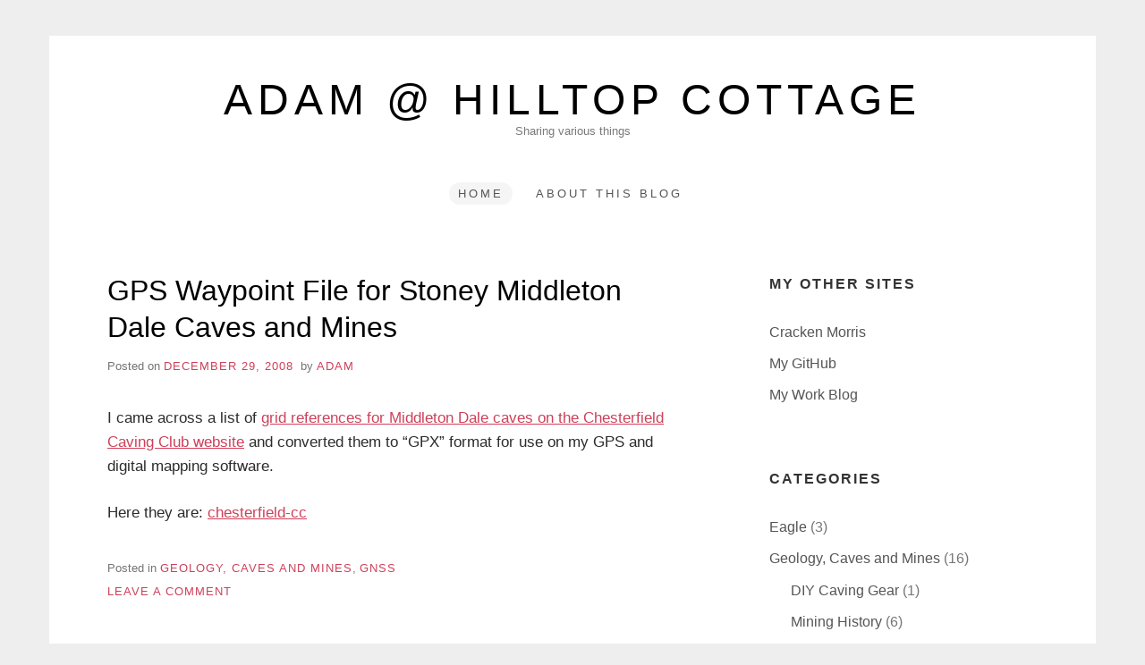

--- FILE ---
content_type: text/html; charset=UTF-8
request_url: https://www.hilltop-cottage.info/blogs/adam/page/8/
body_size: 8715
content:
<!doctype html>
<html lang="en-US" class="no-js">
<head>
	<meta charset="UTF-8">
	<meta name="viewport" content="width=device-width, initial-scale=1, minimum-scale=1">
	<link rel="profile" href="http://gmpg.org/xfn/11">

	<script>(function(H){H.className = H.className.replace(/\bno-js\b/,'js')})(document.documentElement);</script>
<title>Adam @ Hilltop Cottage &#8211; Page 8 &#8211; Sharing various things</title>
<meta name='robots' content='max-image-preview:large' />
	<style>img:is([sizes="auto" i], [sizes^="auto," i]) { contain-intrinsic-size: 3000px 1500px }</style>
	<link rel="alternate" type="application/rss+xml" title="Adam @ Hilltop Cottage &raquo; Feed" href="https://www.hilltop-cottage.info/blogs/adam/feed/" />
<link rel="alternate" type="application/rss+xml" title="Adam @ Hilltop Cottage &raquo; Comments Feed" href="https://www.hilltop-cottage.info/blogs/adam/comments/feed/" />
<script type="text/javascript">
/* <![CDATA[ */
window._wpemojiSettings = {"baseUrl":"https:\/\/s.w.org\/images\/core\/emoji\/16.0.1\/72x72\/","ext":".png","svgUrl":"https:\/\/s.w.org\/images\/core\/emoji\/16.0.1\/svg\/","svgExt":".svg","source":{"concatemoji":"https:\/\/www.hilltop-cottage.info\/blogs\/adam\/wp-includes\/js\/wp-emoji-release.min.js?ver=6.8.3"}};
/*! This file is auto-generated */
!function(s,n){var o,i,e;function c(e){try{var t={supportTests:e,timestamp:(new Date).valueOf()};sessionStorage.setItem(o,JSON.stringify(t))}catch(e){}}function p(e,t,n){e.clearRect(0,0,e.canvas.width,e.canvas.height),e.fillText(t,0,0);var t=new Uint32Array(e.getImageData(0,0,e.canvas.width,e.canvas.height).data),a=(e.clearRect(0,0,e.canvas.width,e.canvas.height),e.fillText(n,0,0),new Uint32Array(e.getImageData(0,0,e.canvas.width,e.canvas.height).data));return t.every(function(e,t){return e===a[t]})}function u(e,t){e.clearRect(0,0,e.canvas.width,e.canvas.height),e.fillText(t,0,0);for(var n=e.getImageData(16,16,1,1),a=0;a<n.data.length;a++)if(0!==n.data[a])return!1;return!0}function f(e,t,n,a){switch(t){case"flag":return n(e,"\ud83c\udff3\ufe0f\u200d\u26a7\ufe0f","\ud83c\udff3\ufe0f\u200b\u26a7\ufe0f")?!1:!n(e,"\ud83c\udde8\ud83c\uddf6","\ud83c\udde8\u200b\ud83c\uddf6")&&!n(e,"\ud83c\udff4\udb40\udc67\udb40\udc62\udb40\udc65\udb40\udc6e\udb40\udc67\udb40\udc7f","\ud83c\udff4\u200b\udb40\udc67\u200b\udb40\udc62\u200b\udb40\udc65\u200b\udb40\udc6e\u200b\udb40\udc67\u200b\udb40\udc7f");case"emoji":return!a(e,"\ud83e\udedf")}return!1}function g(e,t,n,a){var r="undefined"!=typeof WorkerGlobalScope&&self instanceof WorkerGlobalScope?new OffscreenCanvas(300,150):s.createElement("canvas"),o=r.getContext("2d",{willReadFrequently:!0}),i=(o.textBaseline="top",o.font="600 32px Arial",{});return e.forEach(function(e){i[e]=t(o,e,n,a)}),i}function t(e){var t=s.createElement("script");t.src=e,t.defer=!0,s.head.appendChild(t)}"undefined"!=typeof Promise&&(o="wpEmojiSettingsSupports",i=["flag","emoji"],n.supports={everything:!0,everythingExceptFlag:!0},e=new Promise(function(e){s.addEventListener("DOMContentLoaded",e,{once:!0})}),new Promise(function(t){var n=function(){try{var e=JSON.parse(sessionStorage.getItem(o));if("object"==typeof e&&"number"==typeof e.timestamp&&(new Date).valueOf()<e.timestamp+604800&&"object"==typeof e.supportTests)return e.supportTests}catch(e){}return null}();if(!n){if("undefined"!=typeof Worker&&"undefined"!=typeof OffscreenCanvas&&"undefined"!=typeof URL&&URL.createObjectURL&&"undefined"!=typeof Blob)try{var e="postMessage("+g.toString()+"("+[JSON.stringify(i),f.toString(),p.toString(),u.toString()].join(",")+"));",a=new Blob([e],{type:"text/javascript"}),r=new Worker(URL.createObjectURL(a),{name:"wpTestEmojiSupports"});return void(r.onmessage=function(e){c(n=e.data),r.terminate(),t(n)})}catch(e){}c(n=g(i,f,p,u))}t(n)}).then(function(e){for(var t in e)n.supports[t]=e[t],n.supports.everything=n.supports.everything&&n.supports[t],"flag"!==t&&(n.supports.everythingExceptFlag=n.supports.everythingExceptFlag&&n.supports[t]);n.supports.everythingExceptFlag=n.supports.everythingExceptFlag&&!n.supports.flag,n.DOMReady=!1,n.readyCallback=function(){n.DOMReady=!0}}).then(function(){return e}).then(function(){var e;n.supports.everything||(n.readyCallback(),(e=n.source||{}).concatemoji?t(e.concatemoji):e.wpemoji&&e.twemoji&&(t(e.twemoji),t(e.wpemoji)))}))}((window,document),window._wpemojiSettings);
/* ]]> */
</script>
<style id='wp-emoji-styles-inline-css' type='text/css'>

	img.wp-smiley, img.emoji {
		display: inline !important;
		border: none !important;
		box-shadow: none !important;
		height: 1em !important;
		width: 1em !important;
		margin: 0 0.07em !important;
		vertical-align: -0.1em !important;
		background: none !important;
		padding: 0 !important;
	}
</style>
<link rel='stylesheet' id='wp-block-library-css' href='https://www.hilltop-cottage.info/blogs/adam/wp-includes/css/dist/block-library/style.min.css?ver=6.8.3' type='text/css' media='all' />
<style id='classic-theme-styles-inline-css' type='text/css'>
/*! This file is auto-generated */
.wp-block-button__link{color:#fff;background-color:#32373c;border-radius:9999px;box-shadow:none;text-decoration:none;padding:calc(.667em + 2px) calc(1.333em + 2px);font-size:1.125em}.wp-block-file__button{background:#32373c;color:#fff;text-decoration:none}
</style>
<style id='global-styles-inline-css' type='text/css'>
:root{--wp--preset--aspect-ratio--square: 1;--wp--preset--aspect-ratio--4-3: 4/3;--wp--preset--aspect-ratio--3-4: 3/4;--wp--preset--aspect-ratio--3-2: 3/2;--wp--preset--aspect-ratio--2-3: 2/3;--wp--preset--aspect-ratio--16-9: 16/9;--wp--preset--aspect-ratio--9-16: 9/16;--wp--preset--color--black: #272727;--wp--preset--color--cyan-bluish-gray: #abb8c3;--wp--preset--color--white: #ffffff;--wp--preset--color--pale-pink: #f78da7;--wp--preset--color--vivid-red: #cf2e2e;--wp--preset--color--luminous-vivid-orange: #ff6900;--wp--preset--color--luminous-vivid-amber: #fcb900;--wp--preset--color--light-green-cyan: #7bdcb5;--wp--preset--color--vivid-green-cyan: #00d084;--wp--preset--color--pale-cyan-blue: #8ed1fc;--wp--preset--color--vivid-cyan-blue: #0693e3;--wp--preset--color--vivid-purple: #9b51e0;--wp--preset--color--red: #e2574c;--wp--preset--color--orange: #ffbc49;--wp--preset--color--green: #00d084;--wp--preset--color--blue: #0693e3;--wp--preset--color--gray: #767676;--wp--preset--color--light-gray: #eee;--wp--preset--gradient--vivid-cyan-blue-to-vivid-purple: linear-gradient(135deg,rgba(6,147,227,1) 0%,rgb(155,81,224) 100%);--wp--preset--gradient--light-green-cyan-to-vivid-green-cyan: linear-gradient(135deg,rgb(122,220,180) 0%,rgb(0,208,130) 100%);--wp--preset--gradient--luminous-vivid-amber-to-luminous-vivid-orange: linear-gradient(135deg,rgba(252,185,0,1) 0%,rgba(255,105,0,1) 100%);--wp--preset--gradient--luminous-vivid-orange-to-vivid-red: linear-gradient(135deg,rgba(255,105,0,1) 0%,rgb(207,46,46) 100%);--wp--preset--gradient--very-light-gray-to-cyan-bluish-gray: linear-gradient(135deg,rgb(238,238,238) 0%,rgb(169,184,195) 100%);--wp--preset--gradient--cool-to-warm-spectrum: linear-gradient(135deg,rgb(74,234,220) 0%,rgb(151,120,209) 20%,rgb(207,42,186) 40%,rgb(238,44,130) 60%,rgb(251,105,98) 80%,rgb(254,248,76) 100%);--wp--preset--gradient--blush-light-purple: linear-gradient(135deg,rgb(255,206,236) 0%,rgb(152,150,240) 100%);--wp--preset--gradient--blush-bordeaux: linear-gradient(135deg,rgb(254,205,165) 0%,rgb(254,45,45) 50%,rgb(107,0,62) 100%);--wp--preset--gradient--luminous-dusk: linear-gradient(135deg,rgb(255,203,112) 0%,rgb(199,81,192) 50%,rgb(65,88,208) 100%);--wp--preset--gradient--pale-ocean: linear-gradient(135deg,rgb(255,245,203) 0%,rgb(182,227,212) 50%,rgb(51,167,181) 100%);--wp--preset--gradient--electric-grass: linear-gradient(135deg,rgb(202,248,128) 0%,rgb(113,206,126) 100%);--wp--preset--gradient--midnight: linear-gradient(135deg,rgb(2,3,129) 0%,rgb(40,116,252) 100%);--wp--preset--font-size--small: 13px;--wp--preset--font-size--medium: 20px;--wp--preset--font-size--large: 36px;--wp--preset--font-size--x-large: 42px;--wp--preset--spacing--20: 0.44rem;--wp--preset--spacing--30: 0.67rem;--wp--preset--spacing--40: 1rem;--wp--preset--spacing--50: 1.5rem;--wp--preset--spacing--60: 2.25rem;--wp--preset--spacing--70: 3.38rem;--wp--preset--spacing--80: 5.06rem;--wp--preset--shadow--natural: 6px 6px 9px rgba(0, 0, 0, 0.2);--wp--preset--shadow--deep: 12px 12px 50px rgba(0, 0, 0, 0.4);--wp--preset--shadow--sharp: 6px 6px 0px rgba(0, 0, 0, 0.2);--wp--preset--shadow--outlined: 6px 6px 0px -3px rgba(255, 255, 255, 1), 6px 6px rgba(0, 0, 0, 1);--wp--preset--shadow--crisp: 6px 6px 0px rgba(0, 0, 0, 1);}:where(.is-layout-flex){gap: 0.5em;}:where(.is-layout-grid){gap: 0.5em;}body .is-layout-flex{display: flex;}.is-layout-flex{flex-wrap: wrap;align-items: center;}.is-layout-flex > :is(*, div){margin: 0;}body .is-layout-grid{display: grid;}.is-layout-grid > :is(*, div){margin: 0;}:where(.wp-block-columns.is-layout-flex){gap: 2em;}:where(.wp-block-columns.is-layout-grid){gap: 2em;}:where(.wp-block-post-template.is-layout-flex){gap: 1.25em;}:where(.wp-block-post-template.is-layout-grid){gap: 1.25em;}.has-black-color{color: var(--wp--preset--color--black) !important;}.has-cyan-bluish-gray-color{color: var(--wp--preset--color--cyan-bluish-gray) !important;}.has-white-color{color: var(--wp--preset--color--white) !important;}.has-pale-pink-color{color: var(--wp--preset--color--pale-pink) !important;}.has-vivid-red-color{color: var(--wp--preset--color--vivid-red) !important;}.has-luminous-vivid-orange-color{color: var(--wp--preset--color--luminous-vivid-orange) !important;}.has-luminous-vivid-amber-color{color: var(--wp--preset--color--luminous-vivid-amber) !important;}.has-light-green-cyan-color{color: var(--wp--preset--color--light-green-cyan) !important;}.has-vivid-green-cyan-color{color: var(--wp--preset--color--vivid-green-cyan) !important;}.has-pale-cyan-blue-color{color: var(--wp--preset--color--pale-cyan-blue) !important;}.has-vivid-cyan-blue-color{color: var(--wp--preset--color--vivid-cyan-blue) !important;}.has-vivid-purple-color{color: var(--wp--preset--color--vivid-purple) !important;}.has-black-background-color{background-color: var(--wp--preset--color--black) !important;}.has-cyan-bluish-gray-background-color{background-color: var(--wp--preset--color--cyan-bluish-gray) !important;}.has-white-background-color{background-color: var(--wp--preset--color--white) !important;}.has-pale-pink-background-color{background-color: var(--wp--preset--color--pale-pink) !important;}.has-vivid-red-background-color{background-color: var(--wp--preset--color--vivid-red) !important;}.has-luminous-vivid-orange-background-color{background-color: var(--wp--preset--color--luminous-vivid-orange) !important;}.has-luminous-vivid-amber-background-color{background-color: var(--wp--preset--color--luminous-vivid-amber) !important;}.has-light-green-cyan-background-color{background-color: var(--wp--preset--color--light-green-cyan) !important;}.has-vivid-green-cyan-background-color{background-color: var(--wp--preset--color--vivid-green-cyan) !important;}.has-pale-cyan-blue-background-color{background-color: var(--wp--preset--color--pale-cyan-blue) !important;}.has-vivid-cyan-blue-background-color{background-color: var(--wp--preset--color--vivid-cyan-blue) !important;}.has-vivid-purple-background-color{background-color: var(--wp--preset--color--vivid-purple) !important;}.has-black-border-color{border-color: var(--wp--preset--color--black) !important;}.has-cyan-bluish-gray-border-color{border-color: var(--wp--preset--color--cyan-bluish-gray) !important;}.has-white-border-color{border-color: var(--wp--preset--color--white) !important;}.has-pale-pink-border-color{border-color: var(--wp--preset--color--pale-pink) !important;}.has-vivid-red-border-color{border-color: var(--wp--preset--color--vivid-red) !important;}.has-luminous-vivid-orange-border-color{border-color: var(--wp--preset--color--luminous-vivid-orange) !important;}.has-luminous-vivid-amber-border-color{border-color: var(--wp--preset--color--luminous-vivid-amber) !important;}.has-light-green-cyan-border-color{border-color: var(--wp--preset--color--light-green-cyan) !important;}.has-vivid-green-cyan-border-color{border-color: var(--wp--preset--color--vivid-green-cyan) !important;}.has-pale-cyan-blue-border-color{border-color: var(--wp--preset--color--pale-cyan-blue) !important;}.has-vivid-cyan-blue-border-color{border-color: var(--wp--preset--color--vivid-cyan-blue) !important;}.has-vivid-purple-border-color{border-color: var(--wp--preset--color--vivid-purple) !important;}.has-vivid-cyan-blue-to-vivid-purple-gradient-background{background: var(--wp--preset--gradient--vivid-cyan-blue-to-vivid-purple) !important;}.has-light-green-cyan-to-vivid-green-cyan-gradient-background{background: var(--wp--preset--gradient--light-green-cyan-to-vivid-green-cyan) !important;}.has-luminous-vivid-amber-to-luminous-vivid-orange-gradient-background{background: var(--wp--preset--gradient--luminous-vivid-amber-to-luminous-vivid-orange) !important;}.has-luminous-vivid-orange-to-vivid-red-gradient-background{background: var(--wp--preset--gradient--luminous-vivid-orange-to-vivid-red) !important;}.has-very-light-gray-to-cyan-bluish-gray-gradient-background{background: var(--wp--preset--gradient--very-light-gray-to-cyan-bluish-gray) !important;}.has-cool-to-warm-spectrum-gradient-background{background: var(--wp--preset--gradient--cool-to-warm-spectrum) !important;}.has-blush-light-purple-gradient-background{background: var(--wp--preset--gradient--blush-light-purple) !important;}.has-blush-bordeaux-gradient-background{background: var(--wp--preset--gradient--blush-bordeaux) !important;}.has-luminous-dusk-gradient-background{background: var(--wp--preset--gradient--luminous-dusk) !important;}.has-pale-ocean-gradient-background{background: var(--wp--preset--gradient--pale-ocean) !important;}.has-electric-grass-gradient-background{background: var(--wp--preset--gradient--electric-grass) !important;}.has-midnight-gradient-background{background: var(--wp--preset--gradient--midnight) !important;}.has-small-font-size{font-size: var(--wp--preset--font-size--small) !important;}.has-medium-font-size{font-size: var(--wp--preset--font-size--medium) !important;}.has-large-font-size{font-size: var(--wp--preset--font-size--large) !important;}.has-x-large-font-size{font-size: var(--wp--preset--font-size--x-large) !important;}
:where(.wp-block-post-template.is-layout-flex){gap: 1.25em;}:where(.wp-block-post-template.is-layout-grid){gap: 1.25em;}
:where(.wp-block-columns.is-layout-flex){gap: 2em;}:where(.wp-block-columns.is-layout-grid){gap: 2em;}
:root :where(.wp-block-pullquote){font-size: 1.5em;line-height: 1.6;}
</style>
<link rel='stylesheet' id='wp-syntax-css-css' href='https://www.hilltop-cottage.info/blogs/adam/wp-content/plugins/wp-syntax/css/wp-syntax.css?ver=1.2' type='text/css' media='all' />
<link rel='stylesheet' id='miniva-style-css' href='https://www.hilltop-cottage.info/blogs/adam/wp-content/themes/miniva/style.css?ver=1.7.1' type='text/css' media='all' />
<script type="text/javascript" src="https://www.hilltop-cottage.info/blogs/adam/wp-includes/js/jquery/jquery.min.js?ver=3.7.1" id="jquery-core-js"></script>
<script type="text/javascript" src="https://www.hilltop-cottage.info/blogs/adam/wp-includes/js/jquery/jquery-migrate.min.js?ver=3.4.1" id="jquery-migrate-js"></script>
<link rel="https://api.w.org/" href="https://www.hilltop-cottage.info/blogs/adam/wp-json/" /><link rel="EditURI" type="application/rsd+xml" title="RSD" href="https://www.hilltop-cottage.info/blogs/adam/xmlrpc.php?rsd" />
<meta name="generator" content="WordPress 6.8.3" />
<!-- Analytics by WP Statistics - https://wp-statistics.com -->
<style type="text/css">.recentcomments a{display:inline !important;padding:0 !important;margin:0 !important;}</style></head>

<body class="home blog paged wp-embed-responsive paged-8 wp-theme-miniva hfeed boxed sidebar-right posts-large logo-top menu-centered logo-centered">


<svg viewBox="0 0 16 16" xmlns="http://www.w3.org/2000/svg" style="display:none;">
	<symbol viewBox="0 0 16 16" id="search"><title>search</title> <path d="M14.7,13.3L11,9.6c0.6-0.9,1-2,1-3.1C12,3.5,9.5,1,6.5,1S1,3.5,1,6.5S3.5,12,6.5,12c1.2,0,2.2-0.4,3.1-1l3.7,3.7L14.7,13.3z
	 M2.5,6.5c0-2.2,1.8-4,4-4s4,1.8,4,4s-1.8,4-4,4S2.5,8.7,2.5,6.5z"/> </symbol>
	<symbol viewBox="0 0 16 16" id="expand"><title>expand</title> <polygon points="8,12.7 1.3,6 2.7,4.6 8,9.9 13.3,4.6 14.7,6 "/> </symbol>
</svg>

<div id="page" class="site">
	<a class="skip-link screen-reader-text" href="#content">Skip to content</a>

	
	<header id="masthead" class="site-header" role="banner">

		<div class="container">
		<div class="site-branding">

			
			<div class="site-branding-text">
									<h1 class="site-title"><a href="https://www.hilltop-cottage.info/blogs/adam/" rel="home">Adam @ Hilltop Cottage</a></h1>
										<p class="site-description">Sharing various things</p>
							</div>
		</div><!-- .site-branding -->

		
		<nav id="site-navigation" class="main-navigation" role="navigation" aria-label="Primary">
			<button class="menu-toggle" aria-controls="primary-menu" aria-expanded="false">Menu</button>
			<ul id="primary-menu" class="primary-menu"><li id="menu-item-612" class="menu-item menu-item-type-custom menu-item-object-custom current-menu-item menu-item-home menu-item-612"><a href="http://www.hilltop-cottage.info/blogs/adam">Home</a></li>
<li id="menu-item-613" class="menu-item menu-item-type-post_type menu-item-object-page menu-item-home current_page_parent menu-item-613"><a href="https://www.hilltop-cottage.info/blogs/adam/about/">About this Blog</a></li>
</ul>		</nav><!-- #site-navigation -->

		</div>
	</header><!-- #masthead -->

	
	<div id="content" class="site-content container">

		
	<div id="primary" class="content-area">
		<main id="main" class="site-main" role="main">

		
			
			

<article id="post-30" class="post-30 post type-post status-publish format-standard hentry category-geology-and-mines category-gnss post-archive">

	
	<header class="entry-header">
		<h2 class="entry-title"><a href="https://www.hilltop-cottage.info/blogs/adam/gps-waypoint-file-for-stoney-middleton-dale-caves-and-mines/" rel="bookmark">GPS Waypoint File for Stoney Middleton Dale Caves and Mines</a></h2>			<div class="entry-meta">
				<span class="posted-on">Posted on <a href="https://www.hilltop-cottage.info/blogs/adam/gps-waypoint-file-for-stoney-middleton-dale-caves-and-mines/" rel="bookmark"><time class="entry-date published updated" datetime="MonPMGMT+0100E_013C">December 29, 2008</time></a></span><span class="byline"> by <span class="author vcard"><a class="url fn n" href="https://www.hilltop-cottage.info/blogs/adam/author/adam/">Adam</a></span></span>			</div><!-- .entry-meta -->
			</header><!-- .entry-header -->

	
	<div class="entry-content">
		<p>I came across a list of <a href="http://www.chesterfieldcavingclub.org.uk/Entrances.html">grid references for Middleton Dale caves on the Chesterfield Caving Club website</a> and converted them to &#8220;GPX&#8221; format for use on my GPS and digital mapping software.</p>
<p>Here they are: <a href="https://www.hilltop-cottage.info/blogs/adam/wp-content/2008/12/chesterfield-cc.gpx">chesterfield-cc</a></p>
	</div><!-- .entry-content -->

	<footer class="entry-footer">
		<span class="cat-links">Posted in <a href="https://www.hilltop-cottage.info/blogs/adam/category/geology-and-mines/" rel="category tag">Geology, Caves and Mines</a>, <a href="https://www.hilltop-cottage.info/blogs/adam/category/gnss/" rel="category tag">GNSS</a></span><span class="comments-link"><a href="https://www.hilltop-cottage.info/blogs/adam/gps-waypoint-file-for-stoney-middleton-dale-caves-and-mines/#respond">Leave a Comment<span class="screen-reader-text"> on GPS Waypoint File for Stoney Middleton Dale Caves and Mines</span></a></span>	</footer><!-- .entry-footer -->

	
</article><!-- #post-30 -->



<article id="post-17" class="post-17 post type-post status-publish format-standard hentry category-model-engineering_designs category-model-engineering post-archive">

	
	<header class="entry-header">
		<h2 class="entry-title"><a href="https://www.hilltop-cottage.info/blogs/adam/towers-of-hannoi-in-metal/" rel="bookmark">Towers of Hannoi in Metal</a></h2>			<div class="entry-meta">
				<span class="posted-on">Posted on <a href="https://www.hilltop-cottage.info/blogs/adam/towers-of-hannoi-in-metal/" rel="bookmark"><time class="entry-date published" datetime="SunAMGMT+0100E_513C">December 21, 2008</time><time class="updated" datetime="SunAMGMT+0100E_513C">December 21, 2008</time></a></span><span class="byline"> by <span class="author vcard"><a class="url fn n" href="https://www.hilltop-cottage.info/blogs/adam/author/adam/">Adam</a></span></span>			</div><!-- .entry-meta -->
			</header><!-- .entry-header -->

	
	<div class="entry-content">
		<p>This easy piece of engineering, a small <a href="http://en.wikipedia.org/wiki/Tower_of_Hanoi">Towers of Hannoi</a> set, was a break from more complicated engineering and completed as a Christmas present.</p>
<p><a href="https://www.hilltop-cottage.info/blogs/adam/wp-content/hannoiphoto.jpg" target="_blank"><img fetchpriority="high" decoding="async" width="300" height="167" class="size-medium wp-image-18" title="hannoiphoto" src="https://www.hilltop-cottage.info/blogs/adam/wp-content/hannoiphoto-300x167.jpg" alt="Small Towers of Hannoi" /></a></p>
<p>Downloads:</p>
<ul>
<li><a href="https://www.hilltop-cottage.info/blogs/adam/wp-content/hannoi.dft" target="_blank">CAD Plans in Draft-IT format</a></li>
<li><a href="https://www.hilltop-cottage.info/blogs/adam/wp-content/hannoi.gif" target="_blank">CAD Plans as GIF image</a></li>
<li><a href="https://www.hilltop-cottage.info/blogs/adam/wp-content/hannoi.doc" target="_blank">Construction notes</a></li>
</ul>
	</div><!-- .entry-content -->

	<footer class="entry-footer">
		<span class="cat-links">Posted in <a href="https://www.hilltop-cottage.info/blogs/adam/category/model-engineering/model-engineering_designs/" rel="category tag">Designs</a>, <a href="https://www.hilltop-cottage.info/blogs/adam/category/model-engineering/" rel="category tag">Model Engineering</a></span><span class="comments-link"><a href="https://www.hilltop-cottage.info/blogs/adam/towers-of-hannoi-in-metal/#respond">Leave a Comment<span class="screen-reader-text"> on Towers of Hannoi in Metal</span></a></span>	</footer><!-- .entry-footer -->

	
</article><!-- #post-17 -->



<article id="post-4" class="post-4 post type-post status-publish format-standard hentry category-model-engineering_designs post-archive">

	
	<header class="entry-header">
		<h2 class="entry-title"><a href="https://www.hilltop-cottage.info/blogs/adam/test/" rel="bookmark">Paradoxical Cones &#8211; the Uphill Roller</a></h2>			<div class="entry-meta">
				<span class="posted-on">Posted on <a href="https://www.hilltop-cottage.info/blogs/adam/test/" rel="bookmark"><time class="entry-date published" datetime="FriPMGMT+0100E_413C">October 10, 2008</time><time class="updated" datetime="FriPMGMT+0100E_413C">October 10, 2008</time></a></span><span class="byline"> by <span class="author vcard"><a class="url fn n" href="https://www.hilltop-cottage.info/blogs/adam/author/adam/">Adam</a></span></span>			</div><!-- .entry-meta -->
			</header><!-- .entry-header -->

	
	<div class="entry-content">
		<p>I came across an account of the &#8220;<a href="http://plus.maths.org/issue40/features/uphill/index-gifd.html">uphill roller</a>&#8221; in a book by Julian Havil, &#8220;Nonplussed!&#8221;. The basic idea is that two cones, joined at the bases, will appear to roll uphill on a pair of diverging rails if the combination of the angles of the cones, slope of two rails and divergence of two rails is within certain margins. <a href="http://plus.maths.org/issue40/features/uphill/index-gifd.html">Julian&#8217;s article</a> explains the mathematical analysis and gave a simple inequality.</p>
<p>That looks cool, I thought, and the challenge of machining two con-joined cones appealed too.</p>
<p>I decided to design an adjustable set-up that would demonstrate conditions when the cones would appear to behave paradoxically and conditions when the would not. Somewhat to my surprise the finished article worked as inteded.</p>
<p>Downloads:</p>
<ul>
<li>CAD Drawings &#8211; Draft-it format</li>
<li>CAD Drawings &#8211; GIF Images</li>
<li>Machining notes</li>
</ul>
<p>I&#8217;ll upload a video when I have one&#8230;</p>
	</div><!-- .entry-content -->

	<footer class="entry-footer">
		<span class="cat-links">Posted in <a href="https://www.hilltop-cottage.info/blogs/adam/category/model-engineering/model-engineering_designs/" rel="category tag">Designs</a></span><span class="comments-link"><a href="https://www.hilltop-cottage.info/blogs/adam/test/#respond">Leave a Comment<span class="screen-reader-text"> on Paradoxical Cones &#8211; the Uphill Roller</span></a></span>	</footer><!-- .entry-footer -->

	
</article><!-- #post-4 -->


			
	<nav class="navigation pagination" aria-label="Posts pagination">
		<h2 class="screen-reader-text">Posts pagination</h2>
		<div class="nav-links"><a class="prev page-numbers" href="https://www.hilltop-cottage.info/blogs/adam/page/7/">Previous</a>
<a class="page-numbers" href="https://www.hilltop-cottage.info/blogs/adam/">1</a>
<span class="page-numbers dots">&hellip;</span>
<a class="page-numbers" href="https://www.hilltop-cottage.info/blogs/adam/page/7/">7</a>
<span aria-current="page" class="page-numbers current">8</span></div>
	</nav>
		
		</main><!-- #main -->
	</div><!-- #primary -->


<aside id="secondary" class="widget-area" role="complementary">
	<section id="linkcat-14" class="widget widget_links"><h2 class="widget-title">My Other Sites</h2>
	<ul class='xoxo blogroll'>
<li><a href="http://hilltop-cottage.info/cracken">Cracken Morris</a></li>
<li><a href="https://github.com/arc12" rel="me">My GitHub</a></li>
<li><a href="http://blogs.cetis.ac.uk/adam" rel="me">My Work Blog</a></li>

	</ul>
</section>
<section id="categories-245092621" class="widget widget_categories"><h2 class="widget-title">Categories</h2>
			<ul>
					<li class="cat-item cat-item-33"><a href="https://www.hilltop-cottage.info/blogs/adam/category/eagle/">Eagle</a> (3)
</li>
	<li class="cat-item cat-item-3"><a href="https://www.hilltop-cottage.info/blogs/adam/category/geology-and-mines/">Geology, Caves and Mines</a> (16)
<ul class='children'>
	<li class="cat-item cat-item-12"><a href="https://www.hilltop-cottage.info/blogs/adam/category/geology-and-mines/diy-caving-gear/">DIY Caving Gear</a> (1)
</li>
	<li class="cat-item cat-item-27"><a href="https://www.hilltop-cottage.info/blogs/adam/category/geology-and-mines/mining-history/">Mining History</a> (6)
</li>
	<li class="cat-item cat-item-32"><a href="https://www.hilltop-cottage.info/blogs/adam/category/geology-and-mines/qgis/">QGIS</a> (1)
</li>
</ul>
</li>
	<li class="cat-item cat-item-9"><a href="https://www.hilltop-cottage.info/blogs/adam/category/gnss/">GNSS</a> (7)
</li>
	<li class="cat-item cat-item-34"><a href="https://www.hilltop-cottage.info/blogs/adam/category/iot/">IoT</a> (12)
<ul class='children'>
	<li class="cat-item cat-item-39"><a href="https://www.hilltop-cottage.info/blogs/adam/category/iot/ble/">BLE</a> (1)
</li>
	<li class="cat-item cat-item-41"><a href="https://www.hilltop-cottage.info/blogs/adam/category/iot/lpwan/">LPWAN</a> (2)
</li>
	<li class="cat-item cat-item-35"><a href="https://www.hilltop-cottage.info/blogs/adam/category/iot/mqtt/">MQTT</a> (3)
</li>
	<li class="cat-item cat-item-38"><a href="https://www.hilltop-cottage.info/blogs/adam/category/iot/zigbee-iot/">Zigbee</a> (3)
</li>
</ul>
</li>
	<li class="cat-item cat-item-26"><a href="https://www.hilltop-cottage.info/blogs/adam/category/melodeon/">melodeon</a> (1)
</li>
	<li class="cat-item cat-item-16"><a href="https://www.hilltop-cottage.info/blogs/adam/category/mcu/">Microcontrollers</a> (16)
<ul class='children'>
	<li class="cat-item cat-item-15"><a href="https://www.hilltop-cottage.info/blogs/adam/category/mcu/arduino/">Arduino</a> (5)
</li>
	<li class="cat-item cat-item-17"><a href="https://www.hilltop-cottage.info/blogs/adam/category/mcu/avr/">AVR</a> (5)
	<ul class='children'>
	<li class="cat-item cat-item-18"><a href="https://www.hilltop-cottage.info/blogs/adam/category/mcu/avr/attiny85/">ATtiny85</a> (3)
</li>
	<li class="cat-item cat-item-24"><a href="https://www.hilltop-cottage.info/blogs/adam/category/mcu/avr/xmega/">Xmega</a> (1)
</li>
	</ul>
</li>
	<li class="cat-item cat-item-30"><a href="https://www.hilltop-cottage.info/blogs/adam/category/mcu/esp8266/">ESP8266</a> (5)
</li>
	<li class="cat-item cat-item-31"><a href="https://www.hilltop-cottage.info/blogs/adam/category/mcu/zigbee/">Zigbee</a> (1)
</li>
</ul>
</li>
	<li class="cat-item cat-item-5"><a href="https://www.hilltop-cottage.info/blogs/adam/category/model-engineering/">Model Engineering</a> (16)
<ul class='children'>
	<li class="cat-item cat-item-10"><a href="https://www.hilltop-cottage.info/blogs/adam/category/model-engineering/orrery/">Building an Orrery</a> (3)
</li>
	<li class="cat-item cat-item-6"><a href="https://www.hilltop-cottage.info/blogs/adam/category/model-engineering/model-engineering_designs/">Designs</a> (7)
</li>
	<li class="cat-item cat-item-8"><a href="https://www.hilltop-cottage.info/blogs/adam/category/model-engineering/workshop-notes/">Workshop Notes</a> (5)
</li>
	<li class="cat-item cat-item-13"><a href="https://www.hilltop-cottage.info/blogs/adam/category/model-engineering/workshop-tools/">Workshop Tools</a> (2)
</li>
</ul>
</li>
	<li class="cat-item cat-item-40"><a href="https://www.hilltop-cottage.info/blogs/adam/category/azure/">MS Azure</a> (1)
</li>
	<li class="cat-item cat-item-36"><a href="https://www.hilltop-cottage.info/blogs/adam/category/open-energy-monitor/">Open Energy Monitor</a> (3)
</li>
	<li class="cat-item cat-item-21"><a href="https://www.hilltop-cottage.info/blogs/adam/category/pcbs/">PCBs</a> (3)
</li>
	<li class="cat-item cat-item-37"><a href="https://www.hilltop-cottage.info/blogs/adam/category/raspberry-pi/">Raspberry Pi</a> (1)
</li>
	<li class="cat-item cat-item-11"><a href="https://www.hilltop-cottage.info/blogs/adam/category/recipes/">Recipes</a> (1)
</li>
	<li class="cat-item cat-item-20"><a href="https://www.hilltop-cottage.info/blogs/adam/category/rpg-etc/">RPG etc</a> (1)
</li>
	<li class="cat-item cat-item-22"><a href="https://www.hilltop-cottage.info/blogs/adam/category/sound-synthesis-and-synthesisers/">Sound Synthesis and Synthesisers</a> (1)
<ul class='children'>
	<li class="cat-item cat-item-23"><a href="https://www.hilltop-cottage.info/blogs/adam/category/sound-synthesis-and-synthesisers/microkorg/">microKorg</a> (1)
</li>
</ul>
</li>
	<li class="cat-item cat-item-1"><a href="https://www.hilltop-cottage.info/blogs/adam/category/uncategorized/">Uncategorized</a> (11)
</li>
			</ul>

			</section><section id="search-2" class="widget widget_search"><form role="search" method="get" class="search-form" action="https://www.hilltop-cottage.info/blogs/adam/">
		<label>
			<svg aria-hidden="true" width="16" height="16" class="icon"><use xlink:href="#search" /></svg>
			<span class="screen-reader-text">Search for:</span>
			<input type="search" class="search-field" placeholder="Search &hellip;" value="" name="s">
		</label>
		<button type="submit" class="search-submit">
			<svg aria-hidden="true" width="16" height="16" class="icon"><use xlink:href="#search" /></svg>
			<span class="screen-reader-text">Search</span>
		</button>
	</form></section><section id="pages-2" class="widget widget_pages"><h2 class="widget-title">Pages</h2>
			<ul>
				<li class="page_item page-item-2 current_page_parent"><a href="https://www.hilltop-cottage.info/blogs/adam/about/">About this Blog</a></li>
			</ul>

			</section><section id="recent-comments-2" class="widget widget_recent_comments"><h2 class="widget-title">Recent Comments</h2><ul id="recentcomments"><li class="recentcomments"><span class="comment-author-link">Maik</span> on <a href="https://www.hilltop-cottage.info/blogs/adam/hm-10-and-hm-11-ble-the-good-the-clones-and-the-down-right-fake/comment-page-1/#comment-232665">HM-10 (and HM-11) BLE &#8211; the good, the clones, and the down-right fake!</a></li><li class="recentcomments"><span class="comment-author-link">Adam</span> on <a href="https://www.hilltop-cottage.info/blogs/adam/hm-10-and-hm-11-ble-the-good-the-clones-and-the-down-right-fake/comment-page-1/#comment-229119">HM-10 (and HM-11) BLE &#8211; the good, the clones, and the down-right fake!</a></li><li class="recentcomments"><span class="comment-author-link">luke</span> on <a href="https://www.hilltop-cottage.info/blogs/adam/hm-10-and-hm-11-ble-the-good-the-clones-and-the-down-right-fake/comment-page-1/#comment-229060">HM-10 (and HM-11) BLE &#8211; the good, the clones, and the down-right fake!</a></li><li class="recentcomments"><span class="comment-author-link">Geoff Young</span> on <a href="https://www.hilltop-cottage.info/blogs/adam/adding-british-geological-survey-bgs-wms-layers-to-geojson-io/comment-page-1/#comment-212971">Adding British Geological Survey (BGS) WMS Layers to geojson.io</a></li><li class="recentcomments"><span class="comment-author-link">Allan</span> on <a href="https://www.hilltop-cottage.info/blogs/adam/using-mqtt-in-open-energy-monitor-to-capture-external-device-data/comment-page-1/#comment-212329">Using MQTT in Open Energy Monitor to Capture External Device Data</a></li></ul></section><section id="meta-2" class="widget widget_meta"><h2 class="widget-title">Meta</h2>
		<ul>
						<li><a href="https://www.hilltop-cottage.info/blogs/adam/wp-login.php">Log in</a></li>
			<li><a href="https://www.hilltop-cottage.info/blogs/adam/feed/">Entries feed</a></li>
			<li><a href="https://www.hilltop-cottage.info/blogs/adam/comments/feed/">Comments feed</a></li>

			<li><a href="https://wordpress.org/">WordPress.org</a></li>
		</ul>

		</section></aside><!-- #secondary -->

		
	</div><!-- #content -->

	
	<footer id="colophon" class="site-footer" role="contentinfo">

		<div class="container"><div class="footer-widgets footer-widgets-3"><div class="footer-widget-1"><section id="block-7" class="widget widget_block widget_text">
<p>Unless otherwise stated, all content is
CC-BY (c) Adam Cooper.</p>
</section></div><div class="footer-widget-2"></div><div class="footer-widget-3"></div></div>
		<div class="site-info">
			Powered by	<a href="https://tajam.id/miniva/">
		Miniva WordPress Theme	</a>
			</div><!-- .site-info -->

		</div>
	</footer><!-- #colophon -->
</div><!-- #page -->

<script type="speculationrules">
{"prefetch":[{"source":"document","where":{"and":[{"href_matches":"\/blogs\/adam\/*"},{"not":{"href_matches":["\/blogs\/adam\/wp-*.php","\/blogs\/adam\/wp-admin\/*","\/blogs\/adam\/wp-content\/*","\/blogs\/adam\/wp-content\/plugins\/*","\/blogs\/adam\/wp-content\/themes\/miniva\/*","\/blogs\/adam\/*\\?(.+)"]}},{"not":{"selector_matches":"a[rel~=\"nofollow\"]"}},{"not":{"selector_matches":".no-prefetch, .no-prefetch a"}}]},"eagerness":"conservative"}]}
</script>
<script type="text/javascript" src="https://www.hilltop-cottage.info/blogs/adam/wp-content/plugins/wp-syntax/js/wp-syntax.js?ver=1.2" id="wp-syntax-js-js"></script>
<script type="text/javascript" id="miniva-functions-js-extra">
/* <![CDATA[ */
var miniva = {"fluidvids":"1","expand_text":"expand sub menu","collapse_text":"collapse sub menu"};
/* ]]> */
</script>
<script type="text/javascript" src="https://www.hilltop-cottage.info/blogs/adam/wp-content/themes/miniva/js/functions.js?ver=1.7.1" id="miniva-functions-js"></script>

</body>
</html>
